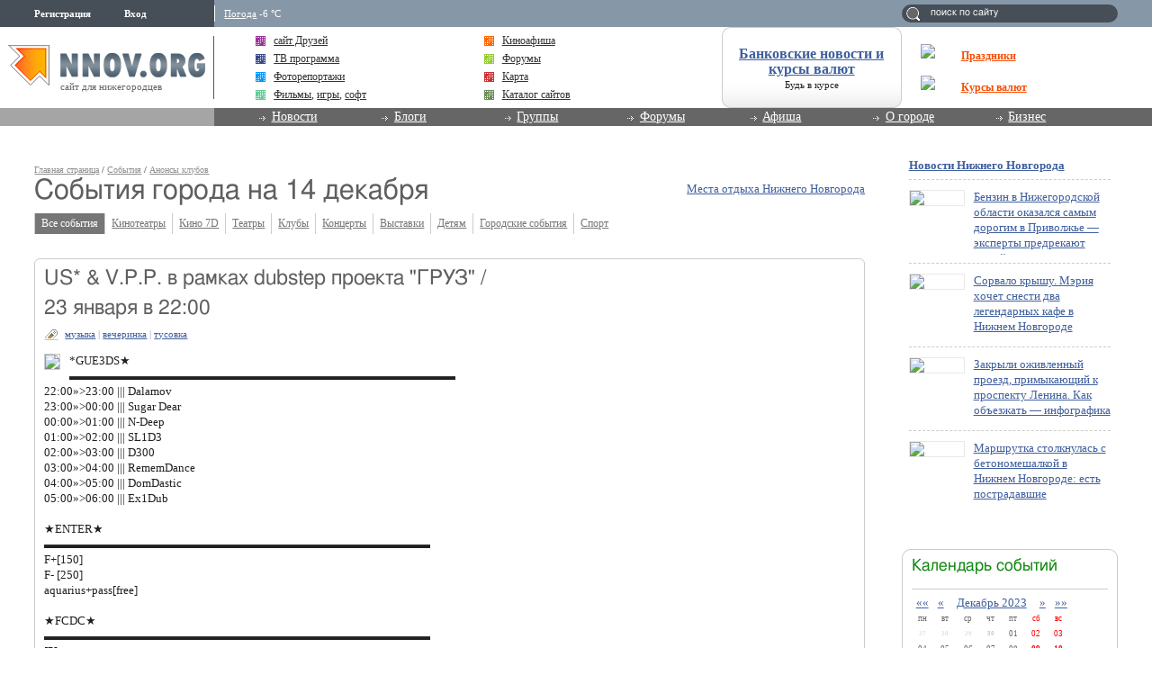

--- FILE ---
content_type: application/javascript;charset=utf-8
request_url: https://w.uptolike.com/widgets/v1/version.js?cb=cb__utl_cb_share_1768794098245190
body_size: 396
content:
cb__utl_cb_share_1768794098245190('1ea92d09c43527572b24fe052f11127b');